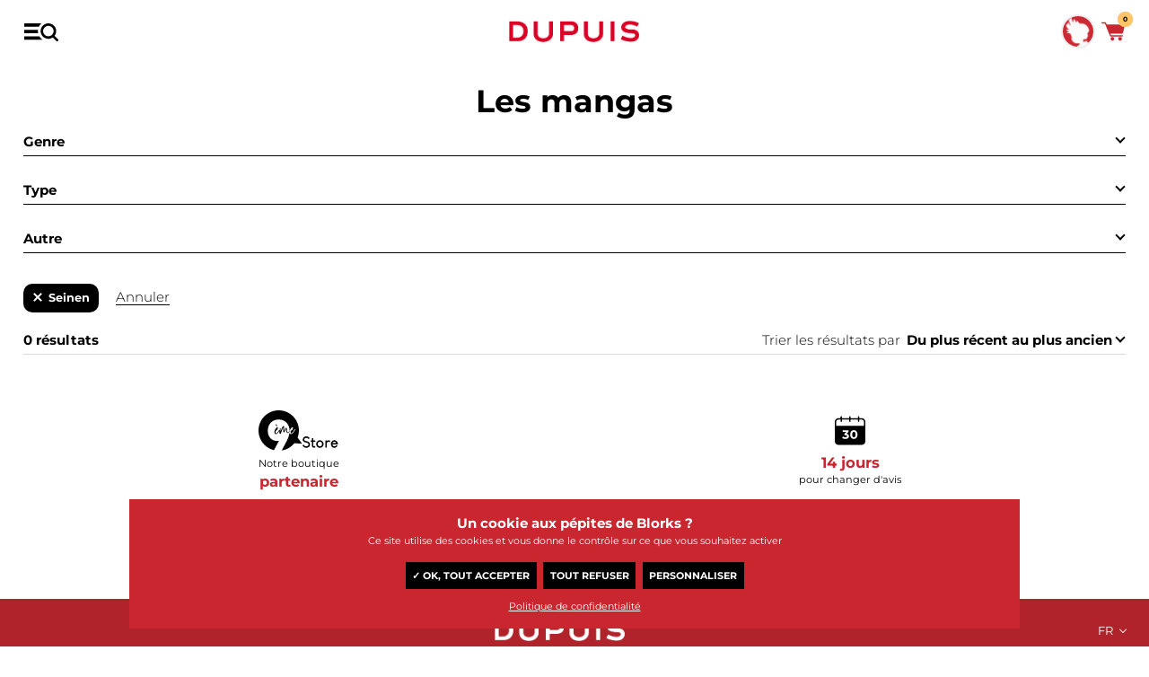

--- FILE ---
content_type: application/javascript
request_url: https://www.dupuis.com/dist/triggers.products.de8951dd.js
body_size: 3446
content:
!function(e,t,n,r,o){var l="undefined"!=typeof globalThis?globalThis:"undefined"!=typeof self?self:"undefined"!=typeof window?window:"undefined"!=typeof global?global:{},a="function"==typeof l[r]&&l[r],c=a.cache||{},i="undefined"!=typeof module&&"function"==typeof module.require&&module.require.bind(module);function d(t,n){if(!c[t]){if(!e[t]){var o="function"==typeof l[r]&&l[r];if(!n&&o)return o(t,!0);if(a)return a(t,!0);if(i&&"string"==typeof t)return i(t);var u=Error("Cannot find module '"+t+"'");throw u.code="MODULE_NOT_FOUND",u}s.resolve=function(n){var r=e[t][1][n];return null!=r?r:n},s.cache={};var f=c[t]=new d.Module(t);e[t][0].call(f.exports,s,f,f.exports,this)}return c[t].exports;function s(e){var t=s.resolve(e);return!1===t?{}:d(t)}}d.isParcelRequire=!0,d.Module=function(e){this.id=e,this.bundle=d,this.exports={}},d.modules=e,d.cache=c,d.parent=a,d.register=function(t,n){e[t]=[function(e,t){t.exports=n},{}]},Object.defineProperty(d,"root",{get:function(){return l[r]}}),l[r]=d;for(var u=0;u<t.length;u++)d(t[u]);if(n){var f=d(n);"object"==typeof exports&&"undefined"!=typeof module?module.exports=f:"function"==typeof define&&define.amd?define(function(){return f}):o&&(this[o]=f)}}({"5CnxT":[function(e,t,n){var r=e("@parcel/transformer-js/src/esmodule-helpers.js");r.defineInteropFlag(n);var o=e("../createscrolltools"),l=r.interopDefault(o),a=e("../importfromevents"),c=r.interopDefault(a);n.default=async()=>{window.__PRTRGR__=!0;let e=document.querySelectorAll('.btn_reader_bd:not([data-tevt="click"]), .btn_reader_bd_album:not([data-tevt="click"])');(0,c.default)(e,"click",!0,!0,"westory",e=>{(0,l.default)().then(()=>{let t=new e.module('.btn_reader_bd:not([data-listenerbd="true"]), .btn_reader_bd_album:not([data-listenerbd="true"])');t.create().then(async()=>{e.origin.dispatchEvent(await window.__EVENTS__.emit("click",{cancelable:!0}))})})});let t=document.querySelectorAll('._ytPlayer:not([data-tevt="click"]), ._ytPlayer_album:not([data-tevt="click"])');(0,c.default)(t,"click",!0,!0,"youtube",e=>{(0,l.default)().then(()=>{let t=new e.module('._ytPlayer:not([data-listener="true"]), ._ytPlayer_album:not([data-listener="true"])');t.create().then(async()=>{e.origin.dispatchEvent(await window.__EVENTS__.emit("click",{cancelable:!0}))})})});let n=document.querySelectorAll('a.add_to_cart:not([data-listener="true"]):not([data-tevt="click"])');(0,c.default)(n,"click",!0,!0,"cart",e=>{let t=new e.module;t.create().then(async()=>{e.origin.dispatchEvent(await window.__EVENTS__.emit("click",{cancelable:!0}))})})}},{"../createscrolltools":"ilmEE","../importfromevents":"86mJs","@parcel/transformer-js/src/esmodule-helpers.js":"XTfsy"}],ilmEE:[function(e,t,n){var r=e("@parcel/transformer-js/src/esmodule-helpers.js");r.defineInteropFlag(n);var o=e("./importer"),l=r.interopDefault(o);n.default=async()=>{void 0===window.__SCROLL_TOOLS__&&(window.__SCROLL_TOOLS__=await new Promise(async t=>{let[n]=await (0,l.default)(e("ed4d27cce12ff70b"));t({name:"click-scroll-tools",scroll_tools:n})}).then(e=>new e.scroll_tools))}},{"./importer":"2o68A",ed4d27cce12ff70b:"KcqJS","@parcel/transformer-js/src/esmodule-helpers.js":"XTfsy"}],KcqJS:[function(e,t,n){t.exports=e("cc30a468f120f153")(e("37f9141855c8e30").getBundleURL("4Tkey")+e("400cd0058b8b6a5d").resolve("giukA")).then(()=>t.bundle.root("PAWTI"))},{cc30a468f120f153:"dBBqP","37f9141855c8e30":"gEpYW","400cd0058b8b6a5d":"2ncQC"}]},[],null,"parcelRequire46ec");

--- FILE ---
content_type: application/javascript
request_url: https://www.dupuis.com/dist/ts/catalog.page.js
body_size: 10604
content:
!function(e,a,t,r,d){var n="undefined"!=typeof globalThis?globalThis:"undefined"!=typeof self?self:"undefined"!=typeof window?window:"undefined"!=typeof global?global:{},c="function"==typeof n[r]&&n[r],o=c.cache||{},f="undefined"!=typeof module&&"function"==typeof module.require&&module.require.bind(module);function s(a,t){if(!o[a]){if(!e[a]){var d="function"==typeof n[r]&&n[r];if(!t&&d)return d(a,!0);if(c)return c(a,!0);if(f&&"string"==typeof a)return f(a);var l=Error("Cannot find module '"+a+"'");throw l.code="MODULE_NOT_FOUND",l}i.resolve=function(t){var r=e[a][1][t];return null!=r?r:t},i.cache={};var b=o[a]=new s.Module(a);e[a][0].call(b.exports,i,b,b.exports,this)}return o[a].exports;function i(e){var a=i.resolve(e);return!1===a?{}:s(a)}}s.isParcelRequire=!0,s.Module=function(e){this.id=e,this.bundle=s,this.exports={}},s.modules=e,s.cache=o,s.parent=c,s.register=function(a,t){e[a]=[function(e,a){a.exports=t},{}]},Object.defineProperty(s,"root",{get:function(){return n[r]}}),n[r]=s;for(var l=0;l<a.length;l++)s(a[l]);if(t){var b=s(t);"object"==typeof exports&&"undefined"!=typeof module?module.exports=b:"function"==typeof define&&define.amd?define(function(){return b}):d&&(this[d]=b)}}({"2vpWz":[function(e,a,t){e("5c47b9b6a118d93").register(JSON.parse('{"j6wCe":"catalog.page.js","lUIi8":"worker.js","hMpVZ":"invp.module.50f710a7.js","5Z9kR":"events.observer.3696b000.js","lspOi":"gsap.3cd3395d.js","8O3aH":"covers.module.78f1571f.js","7NliV":"noio.module.b98b3ffe.js","ahfHP":"menu.module.d74483b6.js","giukA":"scroll.tools.95a3712d.js","ijSB2":"triggers.menu.3b39dbd3.js","hk7Cj":"triggers.menu.c07c2dc8.js","c4v9U":"sidebars.module.49037767.js","4Tkey":"triggers.products.de8951dd.js","83ywF":"sliders.freescroll.8c3ce210.js","fmRmD":"flickity-fade.382f696d.js","gTKje":"westory.module.2a308b68.js","9NdZQ":"player.module.e2a4ec2f.js","hmJkz":"cart.module.79347ca1.js","b4kS5":"search.module.bcd3df35.js","i5juh":"ambassadors.module.79aec1b4.js","bKka9":"facebook.module.5762735f.js","40F4V":"add_critic.bdce6797.html","2w2Yn":"login.d19d8ac3.html","6xYx7":"reset_password.a6827e3f.html","aEyRE":"tab_profile.cd11eccb.html","iIo7u":"tab_critics.20b62a8e.html","2gFLz":"tab_faq.fccd6a3a.html","98Bi6":"alerts.module.e51cc24d.js","bUEUv":"filters.news.64568a58.js","gb4SQ":"filters.news.179fb142.js","1unfy":"newsletter.module.445b81f1.js","U4LLw":"filters.loadmore.module.cb45d5e3.js","dLLRQ":"comments.module.344b61ed.js","4LjF6":"filters.author.f08407d6.js","j7qWn":"filters.catalog.b8dfa9bb.js","i8YpX":"loadingResults.318a50df.html","8IGcL":"filters.label.81cd2a22.js","aEf0W":"filters.library.9fe7cd56.js","ktOZq":"filters.selections.a42a0f4b.js","igPGm":"filters.serie.49960121.js","52oaP":"filters.univers.d9f70911.js","g4fyH":"cart.serie.module.1e81ec01.js","6MwvM":"gallery.module.fbeb0770.js","aLBgF":"gallery.bc4384d5.html","fOIDm":"gallery.module.fac57579.css","aK7p1":"accordions.module.8b2ab941.js","2eJkq":"concours.module.29e2a5cf.js","3JrJI":"contact.module.3e36f8a5.js","20VIv":"trigger.hashes.679729c2.js","9AGkV":"triggers.catalog.67a6a770.js","fFGnH":"filters.tools.3314f981.js","cMCHD":"filters.search.template.4c6ce9a7.js","dWI4w":"searchPageResults.3bfa9307.html"}'))},{"5c47b9b6a118d93":"2ncQC"}],"2ncQC":[function(e,a,t){"use strict";var r={};a.exports.register=function(e){for(var a=Object.keys(e),t=0;t<a.length;t++)r[a[t]]=e[a[t]]},a.exports.resolve=function(e){var a=r[e];if(null==a)throw Error("Could not resolve bundle with id "+e);return a}},{}],"5LPlJ":[function(e,a,t){var r=e("@parcel/transformer-js/src/esmodule-helpers.js"),d=e("./modules/importer"),n=r.interopDefault(d);window.addEventListener("load",async a=>{new Promise(async a=>{let[t,r,d,c,o,f,s,l,b,i]=await (0,n.default)(e("4f1392fc155aea3a"),e("de6b0e2713578db9"),e("ec51d1b486ff1dec"),e("e58abff3b6b04c00"),e("ab9dfa3a51032fbb"),e("7326743401a752ec"),e("ac47d1c004d04de1"),e("2db09269fbbc468d"),e("c978d5c0c4ce8d37"),e("3805436e9376adf4"));a({name:"stuff",invp:t,events:r,gsap:d,covers:c,lazyloading:o,menu:f,triggersMenu:s,triggersProducts:l,triggersCatalog:b,triggersHashes:i})}).then(async a=>{window.__FLKTY__||(window.__FLKTY__=[]),window.__EVENTS__=new a.events,window.__GSAP__=a.gsap,window.__C__=new a.covers(".couv_ratio"),window.__C__.create(),window.__NOIO__=new a.lazyloading(".js-lazy:not(.b-loaded):not([data-sidebar])"),window.__NOIO__.load();let t=new a.menu(".main-nav",".menu-burger",".menu-primary");t.create(),a.triggersMenu(),a.triggersHashes(),window.__TP__=a.triggersProducts,window.__TP__(),a.triggersCatalog(),window.__INVP__=a.invp,new window.__INVP__(".js-reveal"),(await e("67b4bed26952e1ff")).default})})},{"./modules/importer":"2o68A","4f1392fc155aea3a":"3nVeA",de6b0e2713578db9:"bvDnN",ec51d1b486ff1dec:"3shhA",e58abff3b6b04c00:"dBAOC",ab9dfa3a51032fbb:"03jSP","7326743401a752ec":"5vXV1",ac47d1c004d04de1:"j0d6C","2db09269fbbc468d":"54xdN",c978d5c0c4ce8d37:"6reo5","3805436e9376adf4":"dHx0T","67b4bed26952e1ff":"FLQ1A","@parcel/transformer-js/src/esmodule-helpers.js":"XTfsy"}],"2o68A":[function(e,a,t){e("@parcel/transformer-js/src/esmodule-helpers.js").defineInteropFlag(t),t.default=(...e)=>Promise.all(e.concat.apply([],e).map(async e=>(await e).default))},{"@parcel/transformer-js/src/esmodule-helpers.js":"XTfsy"}],XTfsy:[function(e,a,t){t.interopDefault=function(e){return e&&e.__esModule?e:{default:e}},t.defineInteropFlag=function(e){Object.defineProperty(e,"__esModule",{value:!0})},t.exportAll=function(e,a){return Object.keys(e).forEach(function(t){"default"===t||"__esModule"===t||a.hasOwnProperty(t)||Object.defineProperty(a,t,{enumerable:!0,get:function(){return e[t]}})}),a},t.export=function(e,a,t){Object.defineProperty(e,a,{enumerable:!0,get:t})}},{}],"3nVeA":[function(e,a,t){a.exports=e("568e961c637e4176")(e("e1a033ebc9a1cd1f").getBundleURL("j6wCe")+"../"+e("7ae814ab96db691e").resolve("hMpVZ")).then(()=>a.bundle.root("komuD"))},{"568e961c637e4176":"dBBqP",e1a033ebc9a1cd1f:"gEpYW","7ae814ab96db691e":"2ncQC"}],dBBqP:[function(e,a,t){"use strict";var r=e("ca2a84f7fa4a3bb0");a.exports=r(function(e){return new Promise(function(a,t){if([].concat(document.getElementsByTagName("script")).some(function(a){return a.src===e})){a();return}var r=document.createElement("link");r.href=e,r.rel="preload",r.as="script",document.head.appendChild(r);var d=document.createElement("script");d.async=!0,d.type="text/javascript",d.src=e,d.onerror=function(a){var r=TypeError("Failed to fetch dynamically imported module: ".concat(e,". Error: ").concat(a.message));d.onerror=d.onload=null,d.remove(),t(r)},d.onload=function(){d.onerror=d.onload=null,a()},document.getElementsByTagName("head")[0].appendChild(d)})})},{ca2a84f7fa4a3bb0:"luZuz"}],luZuz:[function(e,a,t){"use strict";var r={},d={},n={};a.exports=function(e,a){return function(t){var c=function(e){switch(e){case"preload":return d;case"prefetch":return n;default:return r}}(a);return c[t]?c[t]:c[t]=e.apply(null,arguments).catch(function(e){throw delete c[t],e})}}},{}],gEpYW:[function(e,a,t){"use strict";var r={};function d(e){return(""+e).replace(/^((?:https?|file|ftp|(chrome|moz|safari-web)-extension):\/\/.+)\/[^/]+$/,"$1")+"/"}t.getBundleURL=function(e){var a=r[e];return a||(a=function(){try{throw Error()}catch(a){var e=(""+a.stack).match(/(https?|file|ftp|(chrome|moz|safari-web)-extension):\/\/[^)\n]+/g);if(e)return d(e[2])}return"/"}(),r[e]=a),a},t.getBaseURL=d,t.getOrigin=function(e){var a=(""+e).match(/(https?|file|ftp|(chrome|moz|safari-web)-extension):\/\/[^/]+/);if(!a)throw Error("Origin not found");return a[0]}},{}],bvDnN:[function(e,a,t){a.exports=e("1d316b9b285efe92")(e("ac7451e47eb01374").getBundleURL("j6wCe")+"../"+e("41d219a30b250281").resolve("5Z9kR")).then(()=>a.bundle.root("cWeF8"))},{"1d316b9b285efe92":"dBBqP",ac7451e47eb01374:"gEpYW","41d219a30b250281":"2ncQC"}],"3shhA":[function(e,a,t){a.exports=e("2da0b54481619aa4")(e("3a7e07fd4fbc4f86").getBundleURL("j6wCe")+"../"+e("25bd828c50d70a99").resolve("lspOi")).then(()=>a.bundle.root("kSUvS"))},{"2da0b54481619aa4":"dBBqP","3a7e07fd4fbc4f86":"gEpYW","25bd828c50d70a99":"2ncQC"}],dBAOC:[function(e,a,t){a.exports=e("4af43241426fa8a7")(e("bc968ba8ddb20a05").getBundleURL("j6wCe")+"../"+e("562f7a0b402a38fc").resolve("8O3aH")).then(()=>a.bundle.root("afGnG"))},{"4af43241426fa8a7":"dBBqP",bc968ba8ddb20a05:"gEpYW","562f7a0b402a38fc":"2ncQC"}],"03jSP":[function(e,a,t){a.exports=e("902f751e01d7eaff")(e("f2da4b974bcaf21c").getBundleURL("j6wCe")+"../"+e("bc00c49667ede52b").resolve("7NliV")).then(()=>a.bundle.root("2dsx7"))},{"902f751e01d7eaff":"dBBqP",f2da4b974bcaf21c:"gEpYW",bc00c49667ede52b:"2ncQC"}],"5vXV1":[function(e,a,t){a.exports=e("6bcc2a17415cbd65")(e("77ac61e1a692f23d").getBundleURL("j6wCe")+"../"+e("92faae193ad3fdc5").resolve("ahfHP")).then(()=>a.bundle.root("hqhdw"))},{"6bcc2a17415cbd65":"dBBqP","77ac61e1a692f23d":"gEpYW","92faae193ad3fdc5":"2ncQC"}],j0d6C:[function(e,a,t){a.exports=Promise.all([e("7fd2633c47240fdf")(e("6a84e96da80b70df").getBundleURL("j6wCe")+"../"+e("c5c2edfc146a8524").resolve("hk7Cj")),e("7fd2633c47240fdf")(e("6a84e96da80b70df").getBundleURL("j6wCe")+"../"+e("c5c2edfc146a8524").resolve("ijSB2"))]).then(()=>a.bundle.root("kfEfA"))},{"7fd2633c47240fdf":"dBBqP","6a84e96da80b70df":"gEpYW",c5c2edfc146a8524:"2ncQC"}],"54xdN":[function(e,a,t){a.exports=Promise.all([e("b2b18ea3ed1e8d8")(e("95b27f3f238936bc").getBundleURL("j6wCe")+"../"+e("a366e191b09ff119").resolve("hk7Cj")),e("b2b18ea3ed1e8d8")(e("95b27f3f238936bc").getBundleURL("j6wCe")+"../"+e("a366e191b09ff119").resolve("4Tkey"))]).then(()=>a.bundle.root("5CnxT"))},{b2b18ea3ed1e8d8:"dBBqP","95b27f3f238936bc":"gEpYW",a366e191b09ff119:"2ncQC"}],"6reo5":[function(e,a,t){a.exports=Promise.all([e("3af913c05f812400")(e("b9f7abf836216398").getBundleURL("j6wCe")+"../"+e("109a57cec1e2cbea").resolve("hk7Cj")),e("3af913c05f812400")(e("b9f7abf836216398").getBundleURL("j6wCe")+"../"+e("109a57cec1e2cbea").resolve("9AGkV"))]).then(()=>a.bundle.root("av7AU"))},{"3af913c05f812400":"dBBqP",b9f7abf836216398:"gEpYW","109a57cec1e2cbea":"2ncQC"}],dHx0T:[function(e,a,t){a.exports=e("7df69d7e56e8244d")(e("6388394541ce5b9b").getBundleURL("j6wCe")+"../"+e("97e8b0fce27d1fda").resolve("20VIv")).then(()=>a.bundle.root("eqqG7"))},{"7df69d7e56e8244d":"dBBqP","6388394541ce5b9b":"gEpYW","97e8b0fce27d1fda":"2ncQC"}],FLQ1A:[function(e,a,t){a.exports=e("45d9d56547335673")(e("8f226eed85503b6e").getBundleURL("j6wCe")+e("a206397bc8f5052e").resolve("lUIi8")).then(()=>a.bundle.root("3WVP0"))},{"45d9d56547335673":"dBBqP","8f226eed85503b6e":"gEpYW",a206397bc8f5052e:"2ncQC"}]},["2vpWz","5LPlJ"],"5LPlJ","parcelRequire46ec");

--- FILE ---
content_type: application/javascript
request_url: https://www.dupuis.com/dist/triggers.catalog.67a6a770.js
body_size: 2501
content:
!function(e,t,n,o,r){var f="undefined"!=typeof globalThis?globalThis:"undefined"!=typeof self?self:"undefined"!=typeof window?window:"undefined"!=typeof global?global:{},i="function"==typeof f[o]&&f[o],l=i.cache||{},a="undefined"!=typeof module&&"function"==typeof module.require&&module.require.bind(module);function c(t,n){if(!l[t]){if(!e[t]){var r="function"==typeof f[o]&&f[o];if(!n&&r)return r(t,!0);if(i)return i(t,!0);if(a&&"string"==typeof t)return a(t);var u=Error("Cannot find module '"+t+"'");throw u.code="MODULE_NOT_FOUND",u}s.resolve=function(n){var o=e[t][1][n];return null!=o?o:n},s.cache={};var d=l[t]=new c.Module(t);e[t][0].call(d.exports,s,d,d.exports,this)}return l[t].exports;function s(e){var t=s.resolve(e);return!1===t?{}:c(t)}}c.isParcelRequire=!0,c.Module=function(e){this.id=e,this.bundle=c,this.exports={}},c.modules=e,c.cache=l,c.parent=i,c.register=function(t,n){e[t]=[function(e,t){t.exports=n},{}]},Object.defineProperty(c,"root",{get:function(){return f[o]}}),f[o]=c;for(var u=0;u<t.length;u++)c(t[u]);if(n){var d=c(n);"object"==typeof exports&&"undefined"!=typeof module?module.exports=d:"function"==typeof define&&define.amd?define(function(){return d}):r&&(this[r]=d)}}({av7AU:[function(e,t,n){var o=e("@parcel/transformer-js/src/esmodule-helpers.js");o.defineInteropFlag(n);var r=e("../importer"),f=o.interopDefault(r),i=e("../importfromevents"),l=o.interopDefault(i);n.default=async()=>{let t=document.querySelectorAll(`
        .select:not([data-tevt="click"]), 
        .nfltr:not([data-tevt="click"]), 
        .filter__selected .icon--close.filter_active:not([data-tevt="click"]),
        ._resetFilters:not([data-tevt="click"])
    `);(0,l.default)(t,"click",!0,!0,"catalog_filters",n=>{new Promise(async t=>{let[n]=await (0,f.default)(e("85f51453d24749d2"));t({name:"ftl",tools:n})}).then(e=>{let o=!1;document.querySelector(".main.-manga")&&(o=!0);let r=new n.module(new e.tools(".catalogue"),o?"mangaPage":void 0);r.create(t).then(async()=>{n.origin.dispatchEvent(await window.__EVENTS__.emit("click",{cancelable:!0}))})})})}},{"../importer":"2o68A","../importfromevents":"86mJs","85f51453d24749d2":"6fDZA","@parcel/transformer-js/src/esmodule-helpers.js":"XTfsy"}],"6fDZA":[function(e,t,n){t.exports=e("e536f65bf73fe2e1")(e("e6ba0fd82916298a").getBundleURL("9AGkV")+e("a56ff82b29c49ab3").resolve("fFGnH")).then(()=>t.bundle.root("igDKG"))},{e536f65bf73fe2e1:"dBBqP",e6ba0fd82916298a:"gEpYW",a56ff82b29c49ab3:"2ncQC"}]},[],null,"parcelRequire46ec");